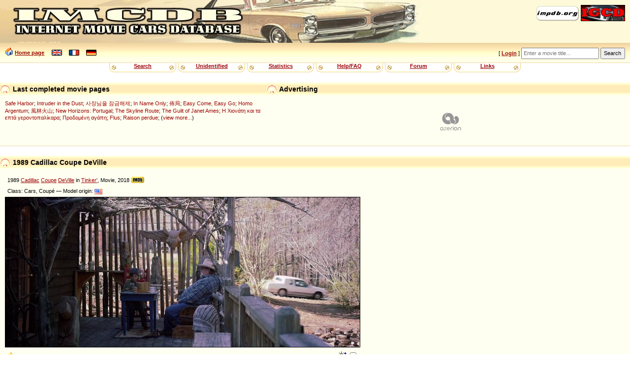

--- FILE ---
content_type: text/html
request_url: http://imcdb.org/vehicle_1244789-Cadillac-Coupe-DeVille-1989.html
body_size: 12969
content:
<!doctype html>
<html lang="en">
<head data-structure="250518">
	<meta http-equiv="Content-Type" content="text/html; charset=utf-8" />
	<link rel="shortcut icon" href="/favicon.ico" />
	<meta name="viewport" content="width=device-width, initial-scale=1" />
	<meta property="fb:page_id" content="159252634116469" />
	<title>IMCDb.org: 1989 Cadillac Coupe DeVille in "Tinker', 2018"</title>
	<meta property="og:title" content="Cadillac Coupe DeVille in &quot;Tinker'&quot;" />
	<meta property="og:type" content="article" />
	<meta property="og:url" content="https://www.imcdb.org/v001244789.html" />
	<meta property="og:image" content="https://www.imcdb.org/i001244789.jpg" />
	<meta property="og:description" content="" />
	<meta property="og:site_name" content="IMCDb.org" />

	<link rel="canonical" href="https://www.imcdb.org/v001244789.html">

	<link rel="stylesheet" href="/styles/common.css?v=251113">
	<link rel="stylesheet" href="/styles/gold.css?v=251112">
	<style type="text/css"> body { font-size: 100%; } </style>
	<script type="text/javascript" src="/js/common.js?v=251217"></script><script type="text/javascript" src="https://cmp.uniconsent.com/v2/stub.min.js"></script>
<script type="text/javascript" async src='https://cmp.uniconsent.com/v2/57d36bb938/cmp.js'></script>
<script type="text/javascript">
window.googletag = window.googletag || {};
window.googletag.cmd = window.googletag.cmd || [];
window.googletag.cmd.push(function () {
    window.googletag.pubads().enableAsyncRendering();
    window.googletag.pubads().disableInitialLoad();
});
(adsbygoogle = window.adsbygoogle || []).pauseAdRequests = 1;
</script>
<script type="text/javascript">
__tcfapi("addEventListener", 2, function(tcData, success) {
    if (success && tcData.unicLoad  === true) {
        if(!window._initAds) {
            window._initAds = true;
            var script = document.createElement('script');
            script.async = true;
            script.src = 'https://dsh7ky7308k4b.cloudfront.net/publishers/imcdborg_new.min.js';
            document.head.appendChild(script);
            
            script = document.createElement('script');
            script.async = true;
            script.src = 'https://pagead2.googlesyndication.com/pagead/js/adsbygoogle.js';
            document.head.appendChild(script);
			
			// Blockthrough script
			script = document.createElement('script');
            script.async = true;
            script.src = 'https://btloader.com/tag?o=5184339635601408&upapi=true';
            document.head.appendChild(script);
        }
    }
});
</script></head>
<body>
	<div id="HeaderLogo">
	<div id="ButtonLinks">
					<a href="https://www.impdb.org" onclick="javascript:window.open(this.href);return false;"><img src="res/empty.png" class="sprlnk-impdb" alt="impdb.org" title="Internet Movie Plane Database" style="border: none;" /></a>
					<a href="https://www.igcd.net" onclick="javascript:window.open(this.href);return false;"><img src="res/empty.png" class="sprlnk-igcd" alt="IGCD" title="Internet Games Car Database" /></a>
				</div>	</div>
	<header>
<div id="HomeLink"><img src="res/empty.png" class="sprico-home" alt="" width="16" height="16" /> <a href="/">Home page</a> <div id="Languages" class="NavigItems"><a href="/setlang.php?l=en"><img src="res/empty.png" class="sprico-lng-uk" width="21" height="12" alt="en" title="English" /></a> <a href="/setlang.php?l=fr"><img src="res/empty.png" class="sprico-lng-fr" width="21" height="12" alt="fr" title="Français" /></a> <a href="/setlang.php?l=de"><img src="res/empty.png" class="sprico-lng-de" width="21" height="12" alt="de" title="Deutsch" /></a></div>
</div>
<ul id="UserLinks" class="NavigItems"><li> [ <span id="UserName"><a href="login.php" class="indexLinkMenu">Login</a></span> ]</li></ul>
		<form action="movies.php" method="get" id="Qsearch">
				<div>
					<input type="text" name="title" id="QsearchTitle" class="inputText" accesskey="T" placeholder="Enter a movie title..." />
					<input type="submit" class="inputSubmit" value="Search" />
				</div>
			</form>
	</header>

	<nav id="NavigBand">
		<label for="hamburger">&#9776;</label>
		<input type="checkbox" id="hamburger"/>
		<div class="NavigItems" id="NavigItemsGlobal">
			<ul>
				<li><a href="search.php">Search</a></li>
				<li><a href="vehicles.php?unknown">Unidentified</a></li>
				<li><a href="stats.php">Statistics</a></li>
				<li><a href="help.php">Help/FAQ</a></li>
				<li><a href="forum.php">Forum</a></li>
				<li><a href="links.php">Links</a></li>
			</ul>
		</div>
	</nav>
<aside id="Notices"></aside>	<aside id="HeaderContents" class="LargerBanner">
			<div class="Box" id="SiteLifeSupport">
				<h1 class="BoxTitle"><img src="res/empty.png" alt="" class="Bullet" /> Advertising				</h1>
				<div class="BoxContents" style="position: relative;">

<!-- TAGNAME: 728x90 -->
<!-- /8095840/.2_9723.3_imcdb.org_tier1 -->
<div id="div-gpt-ad-1521030435629-0"></div>				</div>
			</div>
<div class="Box" id="LastModified">
	<h1 class="BoxTitle"><img src="res/empty.png" alt="" class="Bullet" /> Last completed movie pages		<ul class="AdminLink NavigItems" id="LastModifiedLinks">
				</ul>
	</h1>
	<div class="BoxContents">
<a href="movie_30221618-Safe-Harbor.html" title="">Safe Harbor</a>; 
<a href="movie_41513-Intruder-in-the-Dust.html" title="">Intruder in the Dust</a>; 
<a href="movie_24082562-Sajangnimeul-Jamgeumhaeje.html" title="Unlock My Boss">사장님을 잠금해제</a>; 
<a href="movie_64479-In-Name-Only.html" title="">In Name Only</a>; 
<a href="movie_6897510-Bou-guk.html" title="The Plot">佈局</a>; 
<a href="movie_61610-Easy-Come%2C-Easy-Go.html" title="">Easy Come, Easy Go</a>; 
<a href="movie_34996428-Homo-Argentum.html" title="">Homo Argentum</a>; 
<a href="movie_4968738-Fung-lam-fo-saan.html" title="Sons of the Neon Night">風林火山</a>; 
<a href="movie_1004526227-New-Horizons--Portugal.html" title="">New Horizons: Portugal</a>; 
<a href="movie_1004526226-The-Skyline-Route.html" title="">The Skyline Route</a>; 
<a href="movie_39438-The-Guilt-of-Janet-Ames.html" title="">The Guilt of Janet Ames</a>; 
<a href="movie_181575-I-Hionati-kai-ta-7-gerontopallikara.html" title="Snow White and the 7 Bachelors">Η Χιονάτη και τα επτά γεροντοπαλίκαρα</a>; 
<a href="movie_232471-Prodomeni-agapi.html" title="Betrayed Love">Προδομένη αγάπη</a>; 
<a href="movie_23056928-Flus.html" title="">Flus</a>; 
<a href="movie_87974-Raison-perdue.html" title="">Raison perdue</a>; (<a href="search.php?lastmodif">view more...</a>)
	</div>
</div>	</aside>
<main>
<div class="Box" id="VehicleDetails"><h1 class="BoxTitle"><img src="res/empty.png" alt="" class="Bullet" /> 1989 Cadillac Coupe DeVille<ul class="AdminLink NavigItems" id="VehicleAdminLinks"> </ul></h1><div class="BoxContents"><h2>1989 <a href="vehicles_make-Cadillac.html" title="Search for Cadillac  in the database">Cadillac</a> <a href="vehicles_make-Cadillac_model-Coupe.html"  title="Search for Cadillac Coupe in the database">Coupe</a> <a href="vehicles_make-Cadillac_model-Coupe+DeVille.html"  title="Search for Cadillac Coupe DeVille in the database">DeVille</a> in <a href="movie_3833682-Tinker-.html">Tinker'</a>, Movie, 2018 <a href="https://www.imdb.com/title/tt3833682/" onclick="javascript:window.open(this.href);return false;"><img src="res/empty.png" class="sprico-imdb IMDB" alt="IMDB" title="Link to IMDB movie page" /></a></h2>
<p>Class: Cars,	Coupé &mdash; Model origin: <img src="/res/flags/US.png" class="CarFlag" alt="US" title="USA (United States of America)" /></p>
<div id="img-maincontainer"><div class="img-legend"><div>	<img src="/i001244789.jpg" alt="1989 Cadillac Coupe DeVille" class="VehiclePicture" id="MainPicture" /></div><p><span class="Stars" title=""><img src="/res/star.png" alt="[*]" width="15" height="16" title="" /></span> Background vehicle&emsp;<span class="img-tools" title="Temporarily increase image brightness"><label for="brightnessToggle"><img src="res/empty.png" class="sprico-brightness" alt=""> </label><input type="checkbox" id="brightnessToggle" onchange="BrightenPicture(event)" /></span></p></div>
</div>
</div></div>
<div class="Box" id="Comments"><h1 class="BoxTitle"><img src="res/empty.png" alt="" class="Bullet" /> Comments about this vehicle</h1><table cellpadding="0" cellspacing="0"><tr><th id="CommentAuthor2">Author</th><th id="CommentContents">Message</th></tr>
<tr id="Comment2479307"><td>
<p class="CommentAuthor"><a href="profile.php?id=Audiphile">Audiphile</a> <img src="res/flags/US.png" alt="US" title="USA (United States of America)" class="flag" /></p>
<p class="CommentDate"><a href="#Comment2479307">&loz;</a> 2019-03-18 22:46</p>
</td>
<td>Looks like a late-1980's/early-1990's Cadillac Coupe de Ville or Fleetwood coupe</td>
</tr>
<tr id="Comment2479712"><td>
<p class="CommentAuthor"><a href="profile.php?id=somename">somename</a> <img src="res/flags/US.png" alt="US" title="USA (United States of America)" class="flag" /></p>
<p class="CommentDate"><a href="#Comment2479712">&loz;</a> 2019-03-19 17:27</p>
</td>
<td>89-93 Coupe DeVille</td>
</tr>
</table></div>
<div class="Box" id="AddComment"><h1 class="BoxTitle"><img src="res/empty.png" alt="" class="Bullet" /> Add a comment</h1><form action="addcomment.php" method="post"><div class="BoxContents"><p>You must <a href="login.php">login</a> to post comments...</p></div></form></div>
<div class="picpopup-overlay" id="picpopup"><div class="picpopup-content" id="picpopupContent">
				<div class="picpopup-header"><button id="backBtn" title="Back">←</button><div class="picpopup-title" id="imageName"></div><button id="closeBtn" title="Close">×</button></div>
				<div class="picpopup-image-wrapper"><img id="picpopupImage" src="" alt=""></div>
				<div class="picpopup-footer"><label><img src="res/empty.png" class="sprico-clock" width="16" height="16" alt="Pos:" title="Captured frame position in the movie" />&ensp;<span id="picpopupTimetag"></span></label><label><input type="checkbox" id="picpopupBrightenToggle">Temporarily increase image brightness</label></div>
			</div></div><div class="Box"><h1 class="BoxTitle"><img src="res/empty.png" alt="" class="Bullet" /> Advertising</h1><div class="BoxContents"><nav class="JustWatch"><h3><a onclick="window.open(this.href);return false;" href="https://www.justwatch.com/us">Watch or buy this title via <span>JustWatch</span></a></h3>
<div data-jw-widget
							data-api-key="3ciJ4Cbsr7j4XfRFePox46iH4n4NkqBd"
							data-language="en"
							data-object-type="movie"	data-id="tt3833682"
								data-id-type="imdb"></div>
<script type="text/javascript" async src="https://widget.justwatch.com/justwatch_widget.js"></script></nav>

</div></div>
	</main>
<aside class="Box"><h1 class="BoxTitle"><img src="res/empty.png" alt="" class="Bullet" /> Advertising</h1><div class="BoxContents"><!-- TAGNAME: 728x90_2 -->
<!-- /8095840/.2_12789.3_imcdb.org_tier1 -->
<div id="div-gpt-ad-1507627012544-0"></div>
<script type="text/javascript">
    if(isMobile) {
        window.adhesive="true";
    }
</script></div></aside>

	<footer>

		<div id="Copyright">
			<p>&copy; 2004-2025 IMCDb.org &mdash; Managed by <a href="https://controgest.be" onclick="javascript:window.open(this.href);return false;">Controgest SRL</a> &mdash; 
				<a href="help.php#Contact">Contact us</a> &mdash; 
				<a href="help.php?privacypolicy" rel="privacy-policy">Privacy policy</a>
				 &mdash; <a id="unic-gdpr" onclick="__tcfapi('openunic');return false;" style="display:none;cursor:pointer;">Change Ad Consent</a>
<a id="unic-ccpa" onclick="window.__uspapi('openunic')" style="display:none;cursor:pointer;">Do not sell my data</a>
<script type="text/javascript">
(function waitGEO() {
    var readyGEO;
    if (window['UnicI'] && window['UnicI'].geo && window['UnicI'].geo !== '-' ) {
        readyGEO = true;
        //console.log(window['UnicI'].geo);
        if (window['UnicI'].geo === 'EU') {
            if(document.getElementById("unic-gdpr")) {
              document.getElementById("unic-gdpr").style.display = 'inline';
            }
        }
        if (window['UnicI'].geo === 'CA') {
            if(document.getElementById("unic-ccpa")) {
              document.getElementById("unic-ccpa").style.display = 'inline';
            }
        }
    }
    if (!readyGEO) {
        setTimeout(waitGEO, 200);
    }
})();
</script>			</p>
			<p>Pictures are property of movie companies owner of the respective movies. Comments are property of their authors.</p>
			<p>Page generated in 0.002 sec.</p>
		</div>
	</footer>
	<!-- Global site tag (gtag.js) - Google Analytics -->
<script type="text/javascript" async src="https://www.googletagmanager.com/gtag/js?id=G-ZM3CCVDLZB"></script>
<script type="text/javascript">
  window.dataLayer = window.dataLayer || [];
  function gtag(){dataLayer.push(arguments);}
  gtag('js', new Date());
  gtag('config', 'G-ZM3CCVDLZB');
</script></body>
</html>


--- FILE ---
content_type: text/html; charset=UTF-8
request_url: https://widget.justwatch.com/inline_widget?iframe_key=0&language=en&api_key=3ciJ4Cbsr7j4XfRFePox46iH4n4NkqBd&object_type=movie&id=tt3833682&id_type=imdb&webpage=http%3A%2F%2Fimcdb.org%2Fvehicle_1244789-Cadillac-Coupe-DeVille-1989.html
body_size: 2774
content:
<!DOCTYPE html>
<html lang="en" >
  <head>
    <meta charset="UTF-8" />
    <meta name="viewport" content="width=device-width, initial-scale=1.0" />
    <meta http-equiv="X-UA-Compatible" content="ie=edge" />
    <title>JW Widget</title>
    <style>
      @import url('https://fonts.googleapis.com/css?family=Open+Sans:400&display=swap&subset=cyrillic,cyrillic-ext,greek,greek-ext,latin-ext,vietnamese');
      * {
        margin: 0;
        padding: 0;
      }
      html {
          
              overflow: hidden;
          
      }
      body {
        line-height: 1.42857;
        font-size: 11px;
        font-family: "Open Sans", Arial, sans-serif;
        font-weight: 400;
        text-rendering: optimizeLegibility;
      }
      a {
        text-decoration: none;
      }
      .jw-offer {
        display: inline-block;
        margin: 0 0.4em;
        text-align: center;
      }
      .jw-offer.apple img {
          width: 122px;
          height: 50px;
      }

      .jw-offer-label {
        margin-bottom: 0.4em;
        text-align: center;
      }
      .jw-package-icon {
        border: 1px solid transparent;
        border-radius: 1.1em;
        width: 4.5em;
        height: auto;
      }
      .jw-package-icon.large {
          width: auto;
      }

      #jw-widget {
        display: inline-block;
        padding: 0.5em 1em;
        &.apple {
          width: 100%;
          max-width: 884px;
          box-sizing: border-box;
          .title-list {
            overflow-x: auto;
            scrollbar-width: none;
            scroll-snap-type: x proximity;
            a {
                scroll-snap-align: start;
            }
          }
        }
        .header {
          margin:0;
          font-size: 18px;
          font-weight: 700;
        }
        .header2 {
          margin:0 0 10px 0;
          font-size: 16px;
          font-weight: 400;
        }
      }
    </style>
    
    <style>
       
      .jw-offer-label {
        color: #0c151d;
        background-color: #fdfdfd;
        border-radius: 1.1em;
      }
    </style>
    
    
    
  </head>

  <style>
    .title-list {
      display: flex;
      gap: 8px;
      flex-wrap: nowrap;
      justify-content: space-evenly;
    }
    .title-list > a {
      display: flex;
      flex-direction: column;
      align-items: center;
      gap: 8px;
      width: 79px;
    }
    .title-list > a > div {
      display: flex;
      gap: 8px;
      align-items: center;
    }
    .cta {
       
      color: #000000;
      border-radius: 8px;
      border-color: #C6C8CD;
      border-width: 1px;
      border-style: solid;
      text-decoration: none;
      display: flex;
      justify-content: center;
      align-items: center;
      padding: 8px;
      margin-top: 8px;
      gap: 8px;
      font-weight: 900;
      font-size: 16px;
    }
    .rating {
      font-size: 16px;
      line-height: 24px;
      font-weight: 400;
      color: #000000;
    }
    .message {
      font-size: 18px;
      padding-bottom: 16px;
    }
    .poster {
      border-radius: 5px;
    }
  </style>

  <body>
       
    <div id="jw-widget">
      
      
      <div class="jw-offer">
        <a href="https://click.justwatch.com/a?cx=[base64]&amp;r=https%3A%2F%2Fwatch.amazon.com%2Fdetail%3Fgti%3Damzn1.dv.gti.32b32961-81ac-1ef4-c2eb-db3fa7f573e6&amp;uct_country=us" target="_blank">
          <img
            src="https://images.justwatch.com/icon/340823436/s100/image.png"
            class="jw-package-icon"
            alt="JW icon"
          />
          <div class="jw-offer-label">
            Buy
          </div>
        </a>
      </div>
      
    
      
      <div class="jw-offer">
        <a href="https://click.justwatch.com/a?cx=[base64]&amp;r=https%3A%2F%2Ftv.apple.com%2Fus%2Fmovie%2Ftinker%2Fumc.cmc.4mntb7150uh1abgkgkjpywr09%3Fat%3D1000l3V2%26ct%3Dapp_tv%26itscg%3D30200%26itsct%3Djustwatch_tv%26playableId%3Dtvs.sbd.9001%253A1438276203&amp;uct_country=us" target="_blank">
          <img
            src="https://images.justwatch.com/icon/338253243/s100/image.png"
            class="jw-package-icon"
            alt="JW icon"
          />
          <div class="jw-offer-label">
            Rent
          </div>
        </a>
      </div>
      
    
      
      <div class="jw-offer">
        <a href="https://click.justwatch.com/a?cx=[base64]&amp;r=https%3A%2F%2Fplay.google.com%2Fstore%2Fmovies%2Fdetails%2FTinker%3Fgl%3DUS%26hl%3Den%26id%3DE1t4tsWOXhs&amp;uct_country=us" target="_blank">
          <img
            src="https://images.justwatch.com/icon/169478387/s100/image.png"
            class="jw-package-icon"
            alt="JW icon"
          />
          <div class="jw-offer-label">
            Buy
          </div>
        </a>
      </div>
      
    
      
      <div class="jw-offer">
        <a href="https://click.justwatch.com/a?cx=[base64]&amp;r=https%3A%2F%2Fathome.fandango.com%2Fcontent%2Fbrowse%2Fdetails%2FTinker-%2F1009852&amp;uct_country=us" target="_blank">
          <img
            src="https://images.justwatch.com/icon/322380782/s100/image.png"
            class="jw-package-icon"
            alt="JW icon"
          />
          <div class="jw-offer-label">
            Rent
          </div>
        </a>
      </div>
      
    
      
      <div class="jw-offer">
        <a href="https://click.justwatch.com/a?cx=[base64]&amp;r=https%3A%2F%2Ftubitv.com%2Fmovies%2F552722&amp;uct_country=us" target="_blank">
          <img
            src="https://images.justwatch.com/icon/313528601/s100/image.png"
            class="jw-package-icon"
            alt="JW icon"
          />
          <div class="jw-offer-label">
            Ads
          </div>
        </a>
      </div>
      
    
      
      <div class="jw-offer">
        <a href="https://click.justwatch.com/a?cx=[base64]&amp;r=https%3A%2F%2Fwww.youtube.com%2Fresults%3Fsearch_query%3DTinker%2527%252Bmovie&amp;uct_country=us" target="_blank">
          <img
            src="https://images.justwatch.com/icon/59562423/s100/image.png"
            class="jw-package-icon"
            alt="JW icon"
          />
          <div class="jw-offer-label">
            Buy
          </div>
        </a>
      </div>
      
    
      
      <div class="jw-offer">
        <a href="https://click.justwatch.com/a?cx=[base64]&amp;r=https%3A%2F%2Ftherokuchannel.roku.com%2Fdetails%2F41889f6f232655eea968232b4afdfd4a%2Ftinker%3Fsource%3Dbing&amp;uct_country=us" target="_blank">
          <img
            src="https://images.justwatch.com/icon/76972041/s100/image.png"
            class="jw-package-icon"
            alt="JW icon"
          />
          <div class="jw-offer-label">
            Ads
          </div>
        </a>
      </div>
      
    
      
      <div class="jw-offer">
        <a href="https://click.justwatch.com/a?cx=[base64]&amp;r=https%3A%2F%2Fwww.hoopladigital.com%2Ftitle%2F12263946%3Futm_source%3Djustwatch&amp;uct_country=us" target="_blank">
          <img
            src="https://images.justwatch.com/icon/80212823/s100/image.png"
            class="jw-package-icon"
            alt="JW icon"
          />
          <div class="jw-offer-label">
            Free
          </div>
        </a>
      </div>
      
    
    </div>
      


    <script>
      const shouldScroll =  false ;
    </script>
    <script src="widget_resize.js"></script>
    
        <script>
          window.parent.postMessage(
              {
                  sender: "jw_widget",
                  type: "full-path",
                  key: key,
                  fullPath: "\/us\/movie\/tinker",
                  isFullPathLegacy:  true ,
              }, "*"
          );
        </script>
    
  </body>
</html>



--- FILE ---
content_type: text/plain
request_url: https://rtb.openx.net/openrtbb/prebidjs
body_size: -82
content:
{"id":"8e4d9b60-ee14-40ad-bbe4-487bcd70a3e3","nbr":0}